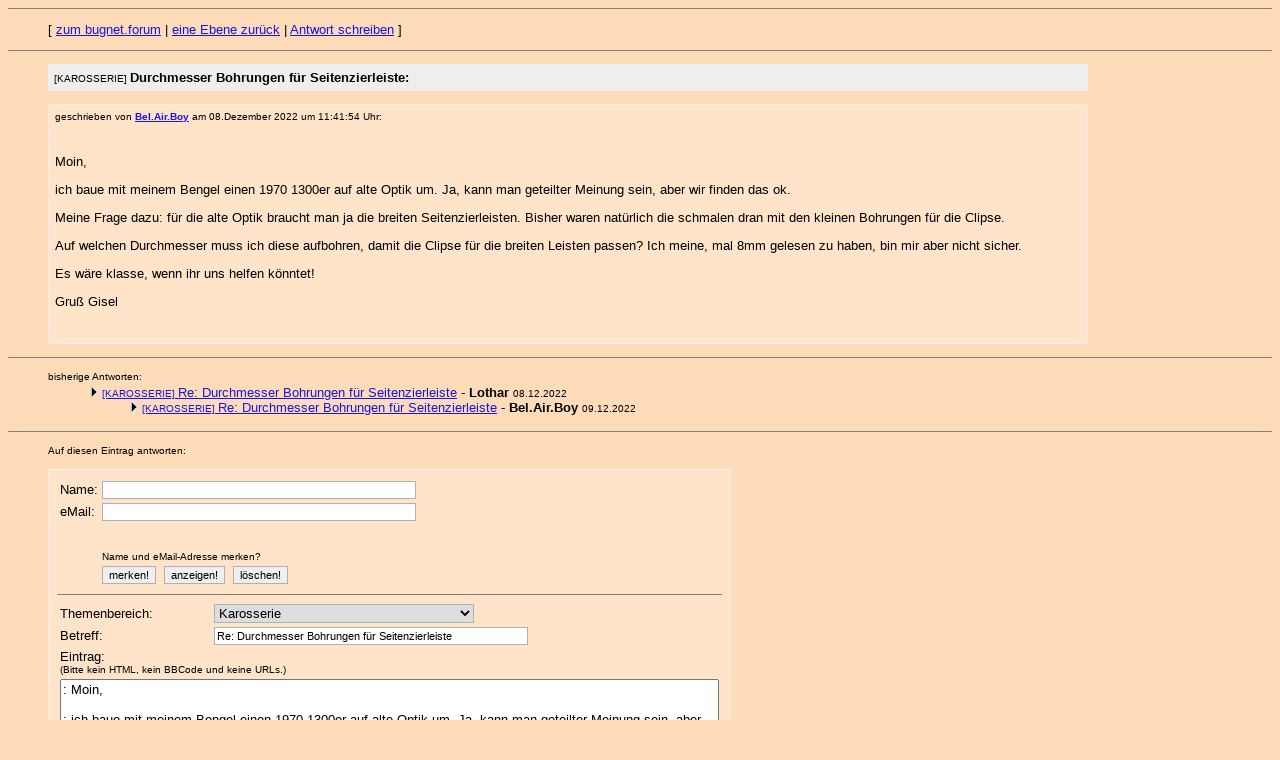

--- FILE ---
content_type: text/html
request_url: http://www.bugnet.de/forum/msg/774756.html
body_size: 10471
content:
<!DOCTYPE HTML PUBLIC "-//W3C//DTD HTML 4.0 Transitional//EN">
<html>
<head>
<title>[KAROSSERIE] Durchmesser Bohrungen für Seitenzierleiste</title>
<META HTTP-EQUIV="content-type" CONTENT="text/html;charset=iso-8859-1">
<META NAME="author" CONTENT="www.bugnet.de - bugnet.forumScript, Stand: 07.07.2008 (tg/tom).">
<META NAME="keywords" CONTENT="Durchmesser Bohrungen für Seitenzierleiste">
<META NAME="description" CONTENT="Durchmesser Bohrungen für Seitenzierleiste">
<META NAME="page-topic" CONTENT="Eintrag Nr. 774756 im www.bugnet.de-bugnet.forum">
<meta http-equiv="cache-control" content="no-cache">


<SCRIPT LANGUAGE ="JavaScript">

<!--

var ok=false;



var dauer = new Date();

dauer.setTime(dauer.getTime() + 31536000000);



var ablauf = new Date();

ablauf.setTime(ablauf.getTime() - 31536000000);



var kombi=new Array();





function data(name,email){

this.name=name;

this.email=email;}

function loadcookie(){

keks=document.cookie;

start=0;

zahl=0;

while (start<keks.length){

gleich=keks.indexOf("=",start);

trenner=keks.indexOf(";",start);

if (trenner==(-1)){trenner=(keks.length+1);}

kombi[zahl++]=new data(keks.substring(start,gleich),keks.substring((gleich+1),trenner));

start=(trenner+2);}}





function displaydata(){

kette="";

for (zaehler=0;zaehler<kombi.length;zaehler++){

kette += (kombi[zaehler].name + " hat die eMail-Adresse: " + kombi[zaehler].email + "\n");}

if (kette==""){kette="Nichts gespeichert!";}

alert (kette);}





function deletecookie(){

for (zaehler=0;zaehler<kombi.length;zaehler++){

document.cookie=(kombi[zaehler].name + '=wird_geloescht; expires=' + ablauf.toGMTString() +'; path=/;');}

kombi=new Array(0);

loadcookie();

self.document.formular.name.value="";

self.document.formular.email.value="";}





function speichern(){

if ((self.document.formular.name.value!="")&&(self.document.formular.email.value!="")){

document.cookie = (self.document.formular.name.value + '=' + self.document.formular.email.value + '; expires=' + dauer.toGMTString() +'; path=/;');

loadcookie();}}





function autofill(){

if (kombi.length==1){

self.document.formular.name.value=kombi[0].name;

self.document.formular.email.value=kombi[0].email;}}





function automail(){

for (zaehler=0;zaehler<kombi.length;zaehler++){

if (kombi[zaehler].name==self.document.formular.name.value){self.document.formular.email.value=kombi[zaehler].email;}}}





function check(){

if ((document.formular.name.value=="")||(document.formular.subject.value=="")||(document.formular.body.value=="")){

        alert('Die Felder \"Name\", \"Betreff\" und der Eintragstext duerfen nicht leer sein!');

        return false;}

else{

        if (document.formular.category[document.formular.category.selectedIndex].text[0]=="-"){

                alert('Bitte einen Themenbereich auswaehlen!');

                return false;}

        else {

                if (!ok) {

                        alert('Du versuchst gerade, eine Nachricht abzuschicken,\nin der Du keine Aenderungen vorgenommen hast!\n\nHast Du vielleicht zweimal gedrueckt?');

                        return false;}

                else{

                        ok=false;

                        return true;}}}} ;





function sende(ziel){self.location.href=('mailto:'+ziel.replace(/\_at\_/,'@'))};



loadcookie();

//-->

</script>



<style type="text/css">

input.super {background-color:#FFE4CA; color:#FFE4CA; font-size:1px; border-width:0px}

</style>





<!--css-->
<link rel="stylesheet" href="/bugnet.css">
</head>
<BODY BGCOLOR="#FFDCB9" TEXT="#000000" LINK="#1715e8" VLINK="#000085" onLoad="autofill();">

<!-- Betreff -->
<hr noshade size=1>
<ul>[ <a href="/forum/tgforum.pl">zum bugnet.forum</a> |
 <a href = "javascript:history.back();">eine Ebene zur&uuml;ck</a> |
 <a href="#postfp">Antwort schreiben</a> ]
</ul><hr noshade size=1>
<ul><table width="85%" border=0 bgcolor=#EEEEEE><tr><td><table width="603" cellpadding=1><tr><td><small>[KAROSSERIE] </small> <b>Durchmesser Bohrungen für Seitenzierleiste:</b></td></tr></table></td></tr></table>
<p><table width="85%" border="0" cellspacing="1" cellpadding="0" bgcolor="#eeeeee">
<tr><td bgcolor="#FFE4CA"><table width="100%" border="0" cellspacing="3" cellpadding="3" align="center">
<tr><td align="left">
<!-- Schnipp -->
<small><p>geschrieben von <b><a href="mailto:giselher.mertsch_at_gmx.de" onClick="sende('giselher.mertsch_at_gmx.de');return false;">Bel.Air.Boy</a></b> am 08.Dezember 2022 um 11:41:54 Uhr:</small><p>
<table width="595"><tr><td></td></tr></table>
<p>Moin,<p>ich baue mit meinem Bengel einen 1970 1300er auf alte Optik um. Ja, kann man geteilter Meinung sein, aber wir finden das ok.<p>Meine Frage dazu: für die alte Optik braucht man ja die breiten Seitenzierleisten. Bisher waren natürlich die schmalen dran mit den kleinen Bohrungen für die Clipse.<p>Auf welchen Durchmesser muss ich diese aufbohren, damit die Clipse für die breiten Leisten passen? Ich meine, mal 8mm gelesen zu haben, bin mir aber nicht sicher.<p>Es wäre klasse, wenn ihr uns helfen könntet!<p>Gruß Gisel</p>
<br>
<!-- Schnapp -->
</td></tr></table></td></tr></table>
</ul><hr noshade size=1><ul><p>
<small><a name="followups">bisherige Antworten:</a></small><br><table width="85%"><tr><td>
<ul><!--insert: 774756-->
<!--top: 774759--><img src="p1.gif" width=7 height=10>   <a href="774759.html"><small>[KAROSSERIE] </small>Re: Durchmesser Bohrungen für Seitenzierleiste</a> - <b>Lothar</b> <small>08.12.2022</small>
<!--responses: 774759--1-->
<ul><!--insert: 774759-->
<!--top: 774763--><img src="p1.gif" width=7 height=10>   <a href="774763.html"><small>[KAROSSERIE] </small>Re: Durchmesser Bohrungen für Seitenzierleiste</a> - <b>Bel.Air.Boy</b> <small>09.12.2022</small>
<!--responses: 774763--0-->
<ul><!--insert: 774763-->
</ul><!--end: 774763-->
</ul><!--end: 774759-->
</ul><!--end: 774756-->
</td></tr></table></ul><hr noshade size="1"><ul>
<small><a name="postfp">Auf diesen Eintrag antworten:</a></small><p>
<p><table width="603" border="0" cellspacing="1" cellpadding="0" bgcolor="#eeeeee">
<tr><td bgcolor="#FFE4CA"><table width="100%" border="0" cellspacing="3" cellpadding="3" align="center">
<tr><td align="left">
<form name="formular" autocomplete="off" method="POST" action="/cgi-bin/bugforum.pl" onSubmit="return check();">
<input type=hidden name="followup" value="774756">
<input type=hidden name="origname" value="Bel.Air.Boy">
<input type=hidden name="origemail" value="giselher.mertsch_at_gmx.de">
<input type=hidden name="origsubject" value="Durchmesser Bohrungen für Seitenzierleiste">
<input type=hidden name="origdate" value="08.Dezember 2022 um 11:41:54 Uhr">

<table><tr><td>Name:</td><td><input type=text name="name" size=50 onBlur="automail();"></td></tr>
<tr><td>eMail:</td><td><input type=text name="email" size=50></td></tr>

<tr><td colspan="2"> <table>
<tr>
<td><input type=text name="country" size="10" class="super"></td>
<td><input type=text name="zip" size="10" class="super"></td>
<td><input type=text name="street" size="10" class="super"></td>
<td><input type=text name="city" size="10" class="super"></td>
</tr> </table>
</td></tr>

<tr><td></td><td><small>Name und eMail-Adresse merken?</small></td></tr><tr><td></td><td>
<INPUT TYPE="Button" NAME="knopf1" VALUE="merken!" onClick="speichern();">&nbsp;
<INPUT TYPE="Button" NAME="knopf2" VALUE="anzeigen!" onClick="displaydata();">&nbsp;
<INPUT TYPE="Button" NAME="knopf3" VALUE="l&ouml;schen!" onClick="deletecookie();"></td></tr></table>
<!-- Blockende -->
<hr noshade size=1>
<table><tr><td>
Themenbereich:</td><td><select size=1 name="category" width=260 style="width:260px; font-family:Arial,Sans-serif; font-size:10pt">
<option value="">- bitte auswaehlen -</option>
<option value="[MOTOR] ">Motor</option>
<option value="[GETRIEBE] ">Getriebe</option>
<option value="[LENKUNG] ">Lenkung</option>
<option value="[FAHRWERK] ">Fahrwerk</option>
<option value="[BREMSE] ">Bremse</option>
<option selected value="[KAROSSERIE] ">Karosserie</option>
<option value="[INNENAUSSTATTUNG] ">Innenausstattung</option>
<option value="[ELEKTRIK] ">Elektrik</option>
<option value="[ZUBEHOER] ">Zubehoer</option>
<option value="[TECHNIK ALLGEMEIN] ">Technik allgemein</option>
<option value="">  --------------------------</option>
<option value="[MARKT] ">Ankauf & Verkauf</option>
<option value="">  --------------------------</option>
<option value="[TERMINE/TREFFEN] ">Info: Termine/Treffen</option>
<option value="[WEB/VW-HOMEPAGES] ">Info: Web/Homepages</option>
<option value="[INFO/BUGNET] ">Info: ueber das bugnet</option>
<option value="">  --------------------------</option>
<option value="[SPASS] ">Spass</option>
<option value="">  --------------------------</option>
<option value="[OFF-TOPIC] ">Off-Topic</option>
</select></td></tr><tr><td>Betreff:</td><td><input type=text name="subject" value="Re: Durchmesser Bohrungen für Seitenzierleiste" size=50 onChange="ok=true;">
</td></tr>
<tr><td colspan="2">Eintrag:<br><small>(Bitte kein HTML, kein BBCode und keine URLs.)</td></tr>
<tr><td colspan="2">
<textarea COLS=80 ROWS=15 name="body" onChange="ok=true;">
: Moin,

: ich baue mit meinem Bengel einen 1970 1300er auf alte Optik um. Ja, kann man geteilter Meinung sein, aber wir finden das ok.

: Meine Frage dazu: für die alte Optik braucht man ja die breiten Seitenzierleisten. Bisher waren natürlich die schmalen dran mit den kleinen Bohrungen für die Clipse.

: Auf welchen Durchmesser muss ich diese aufbohren, damit die Clipse für die breiten Leisten passen? Ich meine, mal 8mm gelesen zu haben, bin mir aber nicht sicher.

: Es wäre klasse, wenn ihr uns helfen könntet!

: Gruß Gisel

</textarea>
</td></tr></table>
<table><tr><td>Optionaler Link (URL):</td><td><input type=text name="url" size="60" onChange="ok=true;"></td></tr>
<tr><td>Name des Links:</td><td><input type=text name="url_title" size="60"></td></tr>
<tr><td>Optionales Bild (URL):</td><td><input type=text name="img" size="60" onChange="ok=true;"></td></tr>
<tr><td></td><td>
<input type=submit value="Eintrag abschicken!"> <!-- <input type=reset onClick="ok=false; return true;"> -->
</td></tr></table>
</form><p>
</td></tr></table></td></tr></table>
</p></ul><hr noshade size=1><ul>
[ <a href="/forum/tgforum.pl">zum bugnet.forum</a> |
 <a href = "javascript:history.back();">eine Ebene zur&uuml;ck</a> ]
</body></html>
